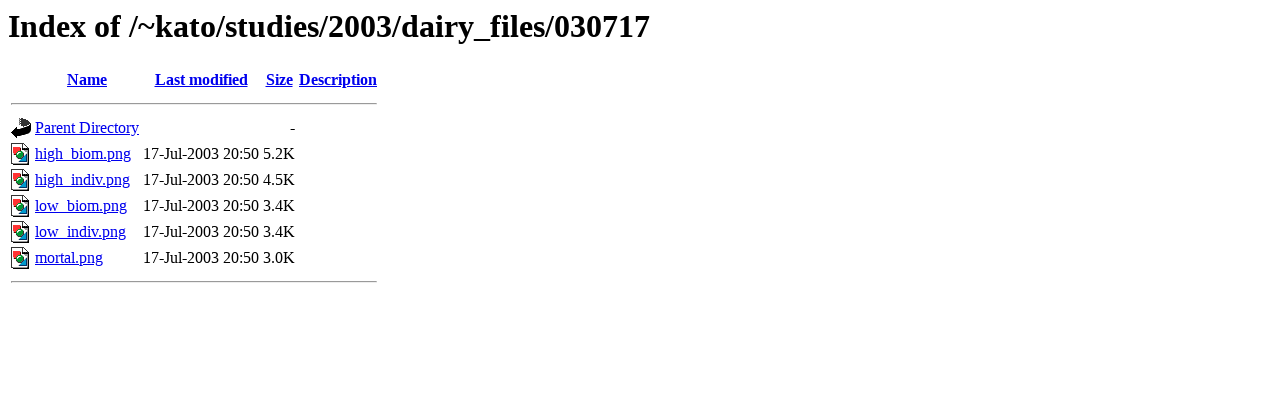

--- FILE ---
content_type: text/html;charset=ISO-8859-1
request_url: http://www.purose.net/~kato/studies/2003/dairy_files/030717/
body_size: 1818
content:
<!DOCTYPE HTML PUBLIC "-//W3C//DTD HTML 3.2 Final//EN">
<html>
 <head>
  <title>Index of /~kato/studies/2003/dairy_files/030717</title>
 </head>
 <body>
<h1>Index of /~kato/studies/2003/dairy_files/030717</h1>
<table><tr><th><img src="/icons/blank.gif" alt="[ICO]"></th><th><a href="?C=N;O=D">Name</a></th><th><a href="?C=M;O=A">Last modified</a></th><th><a href="?C=S;O=A">Size</a></th><th><a href="?C=D;O=A">Description</a></th></tr><tr><th colspan="5"><hr></th></tr>
<tr><td valign="top"><img src="/icons/back.gif" alt="[DIR]"></td><td><a href="/~kato/studies/2003/dairy_files/">Parent Directory</a>       </td><td>&nbsp;</td><td align="right">  - </td><td>&nbsp;</td></tr>
<tr><td valign="top"><img src="/icons/image2.gif" alt="[IMG]"></td><td><a href="high_biom.png">high_biom.png</a>          </td><td align="right">17-Jul-2003 20:50  </td><td align="right">5.2K</td><td>&nbsp;</td></tr>
<tr><td valign="top"><img src="/icons/image2.gif" alt="[IMG]"></td><td><a href="high_indiv.png">high_indiv.png</a>         </td><td align="right">17-Jul-2003 20:50  </td><td align="right">4.5K</td><td>&nbsp;</td></tr>
<tr><td valign="top"><img src="/icons/image2.gif" alt="[IMG]"></td><td><a href="low_biom.png">low_biom.png</a>           </td><td align="right">17-Jul-2003 20:50  </td><td align="right">3.4K</td><td>&nbsp;</td></tr>
<tr><td valign="top"><img src="/icons/image2.gif" alt="[IMG]"></td><td><a href="low_indiv.png">low_indiv.png</a>          </td><td align="right">17-Jul-2003 20:50  </td><td align="right">3.4K</td><td>&nbsp;</td></tr>
<tr><td valign="top"><img src="/icons/image2.gif" alt="[IMG]"></td><td><a href="mortal.png">mortal.png</a>             </td><td align="right">17-Jul-2003 20:50  </td><td align="right">3.0K</td><td>&nbsp;</td></tr>
<tr><th colspan="5"><hr></th></tr>
</table>
</body></html>
